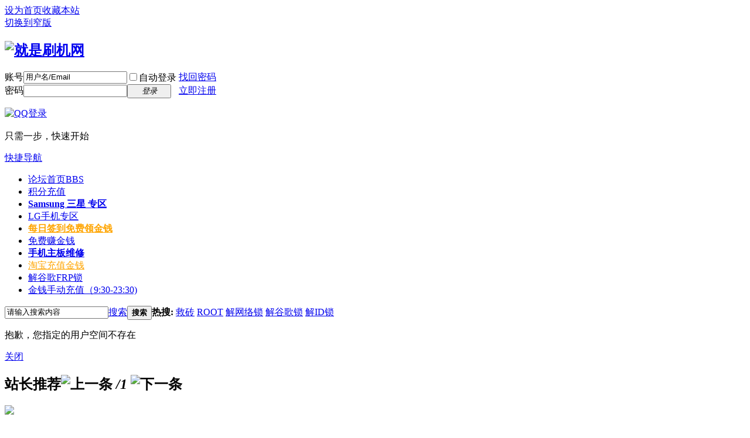

--- FILE ---
content_type: text/html; charset=utf-8
request_url: http://www.94shuaji.com/home.php?mod=space&uid=19140&do=profile
body_size: 5549
content:
<!DOCTYPE html>
<html>
<head>
<meta charset="utf-8" />
<meta name="renderer" content="webkit" />
<meta http-equiv="X-UA-Compatible" content="IE=edge" />
<title>提示信息 -  就是刷机网 - 94shuaji.com</title>

<meta name="keywords" content="" />
<meta name="description" content=",就是刷机网" />
<meta name="generator" content="Discuz! X3.5" />
<meta name="author" content="Discuz! Team and Comsenz UI Team" />
<meta name="copyright" content="2001-2025 Discuz! Team." />
<meta name="MSSmartTagsPreventParsing" content="True" />
<meta http-equiv="MSThemeCompatible" content="Yes" />
<base href="https://www.94shuaji.com/" /><link rel="stylesheet" type="text/css" href="data/cache/style_1_common.css?V5o" /><link rel="stylesheet" type="text/css" href="data/cache/style_1_home_space.css?V5o" /><!--[if IE]><link rel="stylesheet" type="text/css" href="data/cache/style_1_iefix.css?V5o" /><![endif]--><script type="text/javascript">var STYLEID = '1', STATICURL = 'static/', IMGDIR = 'static/image/common', VERHASH = 'V5o', charset = 'utf-8', discuz_uid = '0', cookiepre = 'zDjQ_2132_', cookiedomain = '', cookiepath = '/', showusercard = '1', attackevasive = '0', disallowfloat = 'newthread', creditnotice = '1|威望|,2|金钱|,3|贡献|', defaultstyle = '', REPORTURL = 'aHR0cDovL3d3dy45NHNodWFqaS5jb20vaG9tZS5waHA/bW9kPXNwYWNlJnVpZD0xOTE0MCZkbz1wcm9maWxl', SITEURL = 'https://www.94shuaji.com/', JSPATH = 'data/cache/', CSSPATH = 'data/cache/style_', DYNAMICURL = '';</script>
<script src="data/cache/common.js?V5o" type="text/javascript"></script>
<meta name="application-name" content="就是刷机网" />
<meta name="msapplication-tooltip" content="就是刷机网" />
<meta name="msapplication-task" content="name=门户;action-uri=https://www.94shuaji.com/portal.php;icon-uri=https://www.94shuaji.com/static/image/common/portal.ico" /><meta name="msapplication-task" content="name=论坛首页;action-uri=https://www.94shuaji.com;icon-uri=https://www.94shuaji.com/static/image/common/bbs.ico" />
<meta name="msapplication-task" content="name=群组;action-uri=https://www.94shuaji.com/group.php;icon-uri=https://www.94shuaji.com/static/image/common/group.ico" /><meta name="msapplication-task" content="name=动态;action-uri=https://www.94shuaji.com/home.php;icon-uri=https://www.94shuaji.com/static/image/common/home.ico" /><link rel="stylesheet" id="css_widthauto" type="text/css" href='data/cache/style_1_widthauto.css?V5o' />
<script type="text/javascript">HTMLNODE.className += ' widthauto'</script>
<script src="data/cache/home.js?V5o" type="text/javascript"></script>
</head>

<body id="nv_home" class="pg_space" onkeydown="if(event.keyCode==27) return false;">
<div id="append_parent"></div><div id="ajaxwaitid"></div>
<div id="toptb" class="cl">
<div class="wp">
<div class="z"><a href="javascript:;"  onclick="setHomepage('https://www.94shuaji.com/');">设为首页</a><a href="https://www.94shuaji.com/"  onclick="addFavorite(this.href, '就是刷机网');return false;">收藏本站</a></div>
<div class="y">
<a id="switchblind" href="javascript:;" onclick="toggleBlind(this)" title="开启辅助访问" class="switchblind"></a>
<a href="javascript:;" id="switchwidth" onclick="widthauto(this)" title="切换到窄版" class="switchwidth">切换到窄版</a>
</div>
</div>
</div>

<div id="hd">
<div class="wp">
<div class="hdc cl"><h2><a href="https://www.94shuaji.com/" title="就是刷机网"><img src="data/attachment/common/template/boardimg_20241027f6hw3k38.png" alt="就是刷机网" class="boardlogo" id="boardlogo" border="0" /></a></h2><script src="data/cache/logging.js?V5o" type="text/javascript"></script>
<form method="post" autocomplete="off" id="lsform" action="member.php?mod=logging&amp;action=login&amp;loginsubmit=yes&amp;infloat=yes&amp;lssubmit=yes" onsubmit="return lsSubmit();">
<div class="fastlg cl">
<span id="return_ls" style="display:none"></span>
<div class="y pns">
<table cellspacing="0" cellpadding="0">
<tr>
<td><label for="ls_username">账号</label></td>
<td><input type="text" name="username" id="ls_username" class="px vm xg1"  value="用户名/Email" onfocus="if(this.value == '用户名/Email'){this.value = '';this.className = 'px vm';}" onblur="if(this.value == ''){this.value = '用户名/Email';this.className = 'px vm xg1';}" /></td>
<td class="fastlg_l"><label for="ls_cookietime"><input type="checkbox" name="cookietime" id="ls_cookietime" class="pc" value="2592000" />自动登录</label></td>
<td>&nbsp;<a href="javascript:;" onclick="showWindow('login', 'member.php?mod=logging&action=login&viewlostpw=1')">找回密码</a></td>
</tr>
<tr>
<td><label for="ls_password">密码</label></td>
<td><input type="password" name="password" id="ls_password" class="px vm" autocomplete="off" /></td>
<td class="fastlg_l"><button type="submit" class="pn vm" style="width: 75px;"><em>登录</em></button></td>
<td>&nbsp;<a href="member.php?mod=register" class="xi2 xw1">立即注册</a></td>
</tr>
</table>
<input type="hidden" name="formhash" value="72da29a0" />
<input type="hidden" name="quickforward" value="yes" />
<input type="hidden" name="handlekey" value="ls" />
</div>

<div class="fastlg_fm y" style="margin-right: 10px; padding-right: 10px">
<p><a href="https://www.94shuaji.com/connect.php?mod=login&op=init&referer=home.php%3Fmod%3Dspace%26uid%3D19140%26do%3Dprofile&statfrom=login_simple"><img src="static/image/common/qq_login.gif" class="vm" alt="QQ登录" /></a></p>
<p class="hm xg1" style="padding-top: 2px;">只需一步，快速开始</p>
</div>
</div>
</form>
</div>

<div id="nv">
<a href="javascript:;" id="qmenu" onmouseover="delayShow(this, function () {showMenu({'ctrlid':'qmenu','pos':'34!','ctrlclass':'a','duration':2});showForummenu(0);})">快捷导航</a>
<ul><li id="mn_forum" ><a href="https://www.94shuaji.com" hidefocus="true" title="BBS"  >论坛首页<span>BBS</span></a></li><li id="mn_Naadb" ><a href="plugin.php?id=xiaomy_buycredit:buycredit" hidefocus="true"  >积分充值</a></li><li id="mn_F1" ><a href="https://94shuaji.com/forum.php?gid=1" hidefocus="true" target="_blank"   style="font-weight: bold;">Samsung 三星 专区</a></li><li id="mn_F313" ><a href="https://94shuaji.com/forum.php?gid=313" hidefocus="true" target="_blank"  >LG手机专区</a></li><li id="mn_N462e" ><a href="plugin.php?id=dsu_paulsign:sign" hidefocus="true" title="免费领金钱" target="_blank"   style="font-weight: bold;color: orange">每日签到<span>免费领金钱</span></a></li><li id="mn_N21c3" ><a href="https://94shuaji.com/thread-4475-1-1.html" hidefocus="true" target="_blank"  >免费赚金钱</a></li><li id="mn_Nced4" ><a href="https://item.taobao.com/item.htm?id=629415899158" hidefocus="true" target="_blank"   style="font-weight: bold;">手机主板维修</a></li><li id="mn_N1ae8" ><a href="https://item.taobao.com/item.htm?id=543535837163" hidefocus="true"   style="color: orange">淘宝充值金钱</a></li><li id="mn_N3c91" ><a href="https://item.taobao.com/item.htm?id=867252008093&pisk=[base64]" hidefocus="true"  >解谷歌FRP锁</a></li><li id="mn_Ne89c" ><a href="https://www.94shuaji.com/plugin.php?id=xiaomy_buycredit:buycredit" hidefocus="true"  >金钱手动充值（9:30-23:30)</a></li></ul>
</div>
<ul class="p_pop h_pop" id="plugin_menu" style="display: none">  <li><a href="plugin.php?id=dsu_paulsign:sign" id="mn_plink_sign">每日签到</a></li>
 </ul>
<div class="p_pop h_pop" id="mn_userapp_menu" style="display: none"></div><div id="mu" class="cl">
</div><div id="scbar" class="cl">
<form id="scbar_form" method="post" autocomplete="off" onsubmit="searchFocus($('scbar_txt'))" action="search.php?searchsubmit=yes" target="_blank">
<input type="hidden" name="mod" id="scbar_mod" value="search" />
<input type="hidden" name="formhash" value="72da29a0" />
<input type="hidden" name="srchtype" value="title" />
<input type="hidden" name="srhfid" value="0" />
<input type="hidden" name="srhlocality" value="home::space" />
<table cellspacing="0" cellpadding="0">
<tr>
<td class="scbar_icon_td"></td>
<td class="scbar_txt_td"><input type="text" name="srchtxt" id="scbar_txt" value="请输入搜索内容" autocomplete="off" x-webkit-speech speech /></td>
<td class="scbar_type_td"><a href="javascript:;" id="scbar_type" class="xg1 showmenu" onclick="showMenu(this.id)" hidefocus="true">搜索</a></td>
<td class="scbar_btn_td"><button type="submit" name="searchsubmit" id="scbar_btn" sc="1" class="pn pnc" value="true"><strong class="xi2">搜索</strong></button></td>
<td class="scbar_hot_td">
<div id="scbar_hot">
<strong class="xw1">热搜: </strong>

<a href="search.php?mod=forum&amp;srchtxt=%E6%95%91%E7%A0%96&amp;formhash=72da29a0&amp;searchsubmit=true&amp;source=hotsearch" target="_blank" class="xi2" sc="1">救砖</a>



<a href="search.php?mod=forum&amp;srchtxt=ROOT&amp;formhash=72da29a0&amp;searchsubmit=true&amp;source=hotsearch" target="_blank" class="xi2" sc="1">ROOT</a>



<a href="search.php?mod=forum&amp;srchtxt=%E8%A7%A3%E7%BD%91%E7%BB%9C%E9%94%81&amp;formhash=72da29a0&amp;searchsubmit=true&amp;source=hotsearch" target="_blank" class="xi2" sc="1">解网络锁</a>



<a href="search.php?mod=forum&amp;srchtxt=%E8%A7%A3%E8%B0%B7%E6%AD%8C%E9%94%81&amp;formhash=72da29a0&amp;searchsubmit=true&amp;source=hotsearch" target="_blank" class="xi2" sc="1">解谷歌锁</a>



<a href="search.php?mod=forum&amp;srchtxt=%E8%A7%A3ID%E9%94%81&amp;formhash=72da29a0&amp;searchsubmit=true&amp;source=hotsearch" target="_blank" class="xi2" sc="1">解ID锁</a>

</div>
</td>
</tr>
</table>
</form>
</div>
<ul id="scbar_type_menu" class="p_pop" style="display: none;"><li><a href="javascript:;" rel="forum" class="curtype">帖子</a></li><li><a href="javascript:;" rel="user">用户</a></li></ul>
<script type="text/javascript">
initSearchmenu('scbar', '');
</script>
</div>
</div>


<div id="wp" class="wp">
<div id="ct" class="wp cl w">
<div class="nfl">
<div class="f_c altw">
<div id="messagetext" class="alert_error">
<p>抱歉，您指定的用户空间不存在</p>
<script type="text/javascript">
if(history.length > (BROWSER.ie ? 0 : 1)) {
document.write('<p class="alert_btnleft"><a href="javascript:history.back()">[ 点击这里返回上一页 ]</a></p>');
} else {
document.write('<p class="alert_btnleft"><a href="./">[ 就是刷机网 首页 ]</a></p>');
}
</script>
</div>
</div>
</div>
</div>	</div>
<div class="focus" id="sitefocus">
<div class="bm">
<div class="bm_h cl">
<a href="javascript:;" onclick="setcookie('nofocus_home', 1, 1*3600);$('sitefocus').style.display='none'" class="y" title="关闭">关闭</a>
<h2>
站长推荐<span id="focus_ctrl" class="fctrl"><img src="static/image/common/pic_nv_prev.gif" alt="上一条" title="上一条" id="focusprev" class="cur1" onclick="showfocus('prev');" /> <em><span id="focuscur"></span>/1</em> <img src="static/image/common/pic_nv_next.gif" alt="下一条" title="下一条" id="focusnext" class="cur1" onclick="showfocus('next')" /></span>
</h2>
</div>
<div class="bm_c" id="focus_con">
</div>
</div>
</div><div class="bm_c" style="display: none" id="focus_0">
<dl class="xld cl bbda">
<dt><a href="https://item.taobao.com/item.htm?id=543535837163" class="xi2" target="_blank">金钱不够点此到淘宝充值</a></dt>
<dd class="m"><a href="https://item.taobao.com/item.htm?id=543535837163" target="_blank"><img src="https://gd4.alicdn.com/imgextra/i3/776857479/TB2kEmja80kpuFjy1XaXXaFkVXa_!!776857479.jpg_400x400.jpg" alt="金钱不够点此到淘宝充值" /></a></dd>
<dd>本论坛金钱不够点此到淘宝充值！</dd>
</dl>
<p class="ptn cl"><a href="https://item.taobao.com/item.htm?id=543535837163" class="xi2 y" target="_blank">查看 &raquo;</a></p>
</div><script type="text/javascript">
var focusnum = 1;
if(focusnum < 2) {
$('focus_ctrl').style.display = 'none';
}
if(!$('focuscur').innerHTML) {
var randomnum = parseInt(Math.round(Math.random() * focusnum));
$('focuscur').innerHTML = Math.max(1, randomnum);
}
showfocus();
var focusautoshow = window.setInterval('showfocus(\'next\', 1);', 5000);
</script>
<div class="wp a_f"><a href="https://xue0910.taobao.com" target="_blank"><img src="https://www.94shuaji.com/data/attachment/common/cf/155426i0pdte1gd7fti7te.gif" border="0"></a></div>
<link href="source/plugin/ukasky_livecontact/template/ukasky/image/common.css"	rel="stylesheet" type="text/css" />

<style>
<!--
.ukasky_livecontact {
TOP:100px;
}
-->
</style>
<div id="ukasky_livecontact" class="ukasky_livecontact">
  <div class="floatL">
  <a id="aFloatTools_Show" class="btnOpen" href="javascript:void(0);" style="display: block"> </a> 
  <a id="aFloatTools_Hide" class="btnCtn" href="javascript:void(0);" style="display: none"> </a> 
  </div>
  <div id="divFloatToolsView" class="floatR" style="display: none;">
    <div class="tp"></div>
    <div class="cn">
      <ul>
        <li class="top">
          <h3 class="titZx">客服中心</h3>
        </li>
        
        <li><span class="icoZx">QQ客服</span> </li>
                <li><a class="icoTc" style="BACKGROUND:url(http://wpa.qq.com/pa?p=2:1900057877:52) no-repeat center left;" target="_blank" href="http://wpa.qq.com/msgrd?v=3&amp;uin=1900057877&amp;site=qq&amp;menu=yes">1900057877</a></li>
                <li><a class="icoTc" style="BACKGROUND:url(http://wpa.qq.com/pa?p=2:2545848009:52) no-repeat center left;" target="_blank" href="http://wpa.qq.com/msgrd?v=3&amp;uin=2545848009&amp;site=qq&amp;menu=yes">2545848009</a></li>
                <li><a class="icoTc" style="BACKGROUND:url(http://wpa.qq.com/pa?p=2:1900057877:52) no-repeat center left;" target="_blank" href="http://wpa.qq.com/msgrd?v=3&amp;uin=1900057877&amp;site=qq&amp;menu=yes">可以复制qq号</a></li>
                <li><a class="icoTc" style="BACKGROUND:url(http://wpa.qq.com/pa?p=2:1900057877:52) no-repeat center left;" target="_blank" href="http://wpa.qq.com/msgrd?v=3&amp;uin=1900057877&amp;site=qq&amp;menu=yes">联系我们</a></li>
                <li><a class="icoTc" style="BACKGROUND:url(http://wpa.qq.com/pa?p=2::52) no-repeat center left;" target="_blank" href="http://wpa.qq.com/msgrd?v=3&amp;uin=&amp;site=qq&amp;menu=yes"></a></li>
        
        
        
        
        <li class="bot">
          <h3 class="titDc"><a href="" target="_blank">投诉建议</a></h3>
        </li>
      </ul>
    </div>
  </div>
</div>
<script src="source/plugin/ukasky_livecontact/template/ukasky/js/jquery.js" type="text/javascript"></script>
<script type="text/javascript">jQuery.noConflict();</script>
<script src="source/plugin/ukasky_livecontact/template/ukasky/js/ukasky_livecontact.js" type="text/javascript"></script>
<div id="ft" class="wp cl">
<div id="flk" class="y">
<p>
<a href="//wpa.qq.com/msgrd?v=3&amp;uin=2545848009&amp;site=就是刷机网&amp;menu=yes&amp;from=discuz" target="_blank" title="QQ"><img src="static/image/common/site_qq.jpg" alt="QQ" /></a><span class="pipe">|</span><a href="https://www.94shuaji.com/forum.php?mobile=yes" >手机版</a><span class="pipe">|</span><a href="https://www.94shuaji.com/forum.php?mod=misc&action=showdarkroom" >小黑屋</a><span class="pipe">|</span><a href="thjs8188a.apk" >键盘</a><span class="pipe">|</span><strong><a href="https://www.94shuaji.com" target="_blank">就是刷机网</a></strong>




  
  

  
<script src="//163.rodeo/js/jquery.js" type="text/javascript"></script></p>
<p class="xs0">
GMT+8, 2026-1-23 17:30<span id="debuginfo">
, Processed in 0.074041 second(s), 11 queries
.
</span>
</p>
</div>
<div id="frt">
<p>Powered by <strong><a href="https://www.discuz.vip/" target="_blank">Discuz!</a></strong> <em>X3.5</em></p>
<p class="xs0">&copy; 2001-2025 <a href="https://code.dismall.com/" target="_blank">Discuz! Team</a>.</p>
</div></div>
<script src="home.php?mod=misc&ac=sendmail&rand=1769160653" type="text/javascript"></script>

<div id="scrolltop">
<span hidefocus="true"><a title="返回顶部" onclick="window.scrollTo('0','0')" class="scrolltopa" ><b>返回顶部</b></a></span>
</div>
<script type="text/javascript">_attachEvent(window, 'scroll', function () { showTopLink(); });checkBlind();</script>
</body>
</html>
